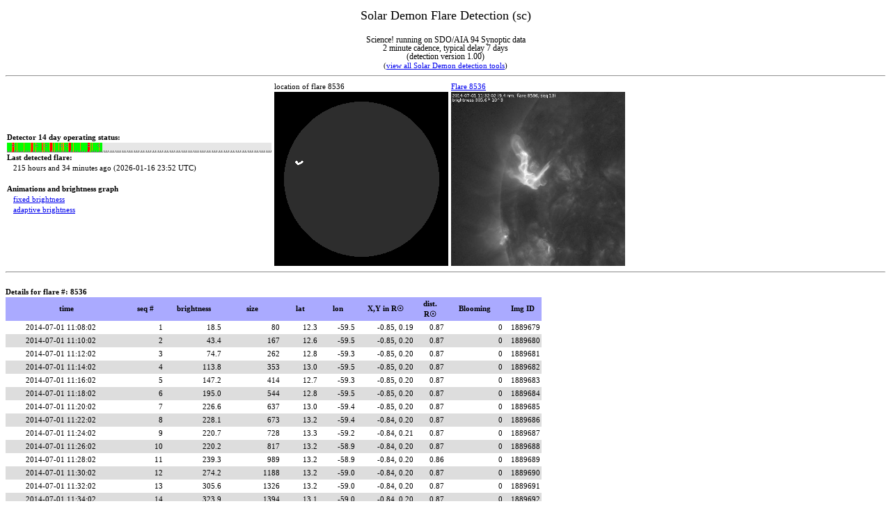

--- FILE ---
content_type: text/html; charset=UTF-8
request_url: https://www.sidc.be/solardemon/science/flares.php?fid=8536&science=1
body_size: 3892
content:
<html xmlns="http://www.w3.org/1999/xhtml">
<head>
<style>

html *
{
   font-size: 11px;
   font-family: Verdana;
   line-height:140%;
}

#status
{
//   font-size: 14px;
   font-family: Verdana;
   background-color: #ffff44;
   color: #000000;
}
#title
{
   font-size: 18px;
   font-family: Verdana;
   line_weight: 400;
   line-height:160%;
}
#subtitle
{
   font-size: 12px;
   font-family: Verdana;
   line-height:100%;
}
#lastprocessedok
{
   background-color:#00ff00;
}
#lastprocessedfailedtests
{
   background-color:#ffff00;
}
#lastprocessedtooold
{
   color:#ffffff;
   background-color:#ff0000;
}

#flareA
{
   text-align: center; 
   font-size: 12px;
   font-family: Verdana;
   line-height:100%;
}
#flareB
{
   font-size: 12px;
   text-align: center; 
   font-family: Verdana;
//   font-weight: 500;
   line-height:100%;
}
#flareC
{
   font-size: 12px;
   font-family: Verdana;
//   font-weight: 400;
   text-align: center; 
   line-height:100%;
   background-color:#FFF380;
}
#flareM
{
   font-size: 12px;
   font-family: Verdana;
//   font-weight: 500;
   line-height:100%;
   color:#ffffff;
   text-align: center; 
   background-color:#F88017;
}
#flareX
{
   font-size: 12px;
   font-family: Verdana;
//   font-weight: 800;
   line-height:100%;
   color:#ffffff;
   text-align: center; 
   background-color:#ff0000;
}

#dimmingA
{
   text-align: right; 
   font-size: 12px;
   font-family: Verdana;
   line-height:100%;
}

#dimmingB
{
   font-size: 12px;
   text-align: right; 
   font-family: Verdana;
//   font-weight: 500;
   line-height:100%;
}
#dimmingC
{
   font-size: 12px;
   font-family: Verdana;
//   font-weight: 400;
   text-align: right; 
   line-height:100%;
   background-color:#FFF380;
}
#dimmingM
{
   font-size: 12px;
   font-family: Verdana;
//   font-weight: 500;
   line-height:100%;
   color:#ffffff;
   text-align: right; 
   background-color:#F88017;
}
#dimmingX
{
   font-size: 12px;
   font-family: Verdana;
//   font-weight: 800;
   line-height:100%;
   color:#ffffff;
   text-align: right; 
   background-color:#ff0000;
}


a.linkflare
{
  text-decoration: none;
}


td.number 
{
   text-align: right;
}

td.ca 
{
   text-align: center;
}

td.date
{
   text-align: right;
   padding-right: 4em;
}

th 
{
   background-color: "#AAAAFF"
   font-weight: bold;
   text-align: center;
}


</style>
<!-- <meta http-equiv="refresh" content="180"> -->
<title>Solar Demon Flare Detection (sc)</title>
<!--<link href="style.css" rel="stylesheet" type="text/css" />-->
<!--<script type="text/javascript" src="insertMov.js"></script>-->
</head>
<body>
<script>
  (function(i,s,o,g,r,a,m){i['GoogleAnalyticsObject']=r;i[r]=i[r]||function(){
  (i[r].q=i[r].q||[]).push(arguments)},i[r].l=1*new Date();a=s.createElement(o),
  m=s.getElementsByTagName(o)[0];a.async=1;a.src=g;m.parentNode.insertBefore(a,m)
  })(window,document,'script','//www.google-analytics.com/analytics.js','ga');

  ga('create', 'UA-57095087-1', 'auto');
  ga('send', 'pageview');

</script>



<center><div id='title'>Solar Demon Flare Detection (sc)</div><BR><div id='subtitle'>Science! running on SDO/AIA 94 Synoptic data<br>2 minute cadence, typical delay 7 days<BR>(detection version 1.00)</div>(<a href='https://www.sidc.be/solardemon/'>view all Solar Demon detection tools</a>)</center><hr><table cellspacing=0 cellpadding=2><tr><td width=380><b>Detector 14 day operating status:</b><br><a title='The graph displays data gaps or image processing failures. If all is green, it is good. Extreme left is 14 days ago, right is now' href='status_as_png.php?flares=1&hours=336&width=380&science=1&explain=1'><img src='status_as_png.php?flares=1&hours=336&width=380&science=1&explain=0'></a><br><b>Last detected flare: </b><br>&nbsp&nbsp&nbsp215 hours and 34 minutes ago (2026-01-16 23:52 UTC)<br><BR><B>Animations and brightness graph</B><BR>&nbsp&nbsp&nbsp<a href='flares_details.php?delay=100&clip=1&wavelength=94&science=1&flare_id=8536'>fixed brightness</a><BR>&nbsp&nbsp&nbsp<a href='flares_details.php?delay=100&clip=0&wavelength=94&science=1&flare_id=8536'>adaptive brightness</a><BR></td><td>location of flare 8536<BR><a title='click for full-sized image of flare locations' href='overview.php?d=0&b=20000&w=900&fid=8536&science=1'><img src='overview.php?d=0&b=20000&w=250&fid=8536&science=1'></a></td><td><a href='flares.php?fid=8536&science=1'>Flare 8536</a><BR><iframe name='inlineframe' src='flares_details.php?science=1&flare_id=8536&wavelength=94&delay=100&only_image=1&width=250' frameborder=0 scrolling=no width=250 height=250 marginwidth=0 marginheight=0></iframe></td></tr></table><hr><br><b>Details for flare #: 8536&nbsp&nbsp&nbsp&nbsp&nbsp&nbsp&nbsp&nbsp&nbsp&nbsp<TABLE cellspacing=0 cellpadding=2><tr bgcolor=#AAAAFF><th  title='Image time' width=170>time</th><th  title='Flare sequence' width=50>seq #</th><th  title='Brightness of the flare in DN/s * 10^3' width=80>brightness</th><th  title='size of the flare in number of pixels' width=80>size</th><th  title='Stonyhurst Latitude' width=50>lat</th><th  title='Stonyhurst Longitude' width=50>lon</th><th  title='X,Y location of flare in R&#9737' width=80>X,Y in R&#9737</th><th  title='Heliocentric -radial coordinate &#961; relative to R&#9737; (a.k.a. the impact parameter)' width=40>dist.<br>R&#9737</th><th  title='number of saturated pixels' width=80>Blooming</th><th  title='ID of image the flare was detected in' width=50>Img ID</th></tr>
<tr bgcolor=#FFFFFF><td class='date'>2014-07-01 11:08:02</td><td class='number'>1</td><td class='number'>18.5</td><td class='number'>80</td><td class='number'>12.3</td><td class='number'>-59.5</td><td class='number'>-0.85, 0.19</td><td class='number'>0.87</td><td class='number'>0</td><td class='number'>1889679</td></tr>
<tr bgcolor=#DDDDDD><td class='date'>2014-07-01 11:10:02</td><td class='number'>2</td><td class='number'>43.4</td><td class='number'>167</td><td class='number'>12.6</td><td class='number'>-59.5</td><td class='number'>-0.85, 0.20</td><td class='number'>0.87</td><td class='number'>0</td><td class='number'>1889680</td></tr>
<tr bgcolor=#FFFFFF><td class='date'>2014-07-01 11:12:02</td><td class='number'>3</td><td class='number'>74.7</td><td class='number'>262</td><td class='number'>12.8</td><td class='number'>-59.3</td><td class='number'>-0.85, 0.20</td><td class='number'>0.87</td><td class='number'>0</td><td class='number'>1889681</td></tr>
<tr bgcolor=#DDDDDD><td class='date'>2014-07-01 11:14:02</td><td class='number'>4</td><td class='number'>113.8</td><td class='number'>353</td><td class='number'>13.0</td><td class='number'>-59.5</td><td class='number'>-0.85, 0.20</td><td class='number'>0.87</td><td class='number'>0</td><td class='number'>1889682</td></tr>
<tr bgcolor=#FFFFFF><td class='date'>2014-07-01 11:16:02</td><td class='number'>5</td><td class='number'>147.2</td><td class='number'>414</td><td class='number'>12.7</td><td class='number'>-59.3</td><td class='number'>-0.85, 0.20</td><td class='number'>0.87</td><td class='number'>0</td><td class='number'>1889683</td></tr>
<tr bgcolor=#DDDDDD><td class='date'>2014-07-01 11:18:02</td><td class='number'>6</td><td class='number'>195.0</td><td class='number'>544</td><td class='number'>12.8</td><td class='number'>-59.5</td><td class='number'>-0.85, 0.20</td><td class='number'>0.87</td><td class='number'>0</td><td class='number'>1889684</td></tr>
<tr bgcolor=#FFFFFF><td class='date'>2014-07-01 11:20:02</td><td class='number'>7</td><td class='number'>226.6</td><td class='number'>637</td><td class='number'>13.0</td><td class='number'>-59.4</td><td class='number'>-0.85, 0.20</td><td class='number'>0.87</td><td class='number'>0</td><td class='number'>1889685</td></tr>
<tr bgcolor=#DDDDDD><td class='date'>2014-07-01 11:22:02</td><td class='number'>8</td><td class='number'>228.1</td><td class='number'>673</td><td class='number'>13.2</td><td class='number'>-59.4</td><td class='number'>-0.84, 0.20</td><td class='number'>0.87</td><td class='number'>0</td><td class='number'>1889686</td></tr>
<tr bgcolor=#FFFFFF><td class='date'>2014-07-01 11:24:02</td><td class='number'>9</td><td class='number'>220.7</td><td class='number'>728</td><td class='number'>13.3</td><td class='number'>-59.2</td><td class='number'>-0.84, 0.21</td><td class='number'>0.87</td><td class='number'>0</td><td class='number'>1889687</td></tr>
<tr bgcolor=#DDDDDD><td class='date'>2014-07-01 11:26:02</td><td class='number'>10</td><td class='number'>220.2</td><td class='number'>817</td><td class='number'>13.2</td><td class='number'>-58.9</td><td class='number'>-0.84, 0.20</td><td class='number'>0.87</td><td class='number'>0</td><td class='number'>1889688</td></tr>
<tr bgcolor=#FFFFFF><td class='date'>2014-07-01 11:28:02</td><td class='number'>11</td><td class='number'>239.3</td><td class='number'>989</td><td class='number'>13.2</td><td class='number'>-58.9</td><td class='number'>-0.84, 0.20</td><td class='number'>0.86</td><td class='number'>0</td><td class='number'>1889689</td></tr>
<tr bgcolor=#DDDDDD><td class='date'>2014-07-01 11:30:02</td><td class='number'>12</td><td class='number'>274.2</td><td class='number'>1188</td><td class='number'>13.2</td><td class='number'>-59.0</td><td class='number'>-0.84, 0.20</td><td class='number'>0.87</td><td class='number'>0</td><td class='number'>1889690</td></tr>
<tr bgcolor=#FFFFFF><td class='date'>2014-07-01 11:32:02</td><td class='number'>13</td><td class='number'>305.6</td><td class='number'>1326</td><td class='number'>13.2</td><td class='number'>-59.0</td><td class='number'>-0.84, 0.20</td><td class='number'>0.87</td><td class='number'>0</td><td class='number'>1889691</td></tr>
<tr bgcolor=#DDDDDD><td class='date'>2014-07-01 11:34:02</td><td class='number'>14</td><td class='number'>323.9</td><td class='number'>1394</td><td class='number'>13.1</td><td class='number'>-59.0</td><td class='number'>-0.84, 0.20</td><td class='number'>0.87</td><td class='number'>0</td><td class='number'>1889692</td></tr>
<tr bgcolor=#FFFFFF><td class='date'>2014-07-01 11:36:02</td><td class='number'>15</td><td class='number'>333.1</td><td class='number'>1430</td><td class='number'>12.9</td><td class='number'>-58.8</td><td class='number'>-0.84, 0.20</td><td class='number'>0.86</td><td class='number'>0</td><td class='number'>1889693</td></tr>
<tr bgcolor=#DDDDDD><td class='date'>2014-07-01 11:38:02</td><td class='number'>16</td><td class='number'>340.2</td><td class='number'>1441</td><td class='number'>12.7</td><td class='number'>-58.6</td><td class='number'>-0.84, 0.20</td><td class='number'>0.86</td><td class='number'>0</td><td class='number'>1889694</td></tr>
<tr bgcolor=#FFFFFF><td class='date'>2014-07-01 11:40:02</td><td class='number'>17</td><td class='number'>344.3</td><td class='number'>1430</td><td class='number'>12.6</td><td class='number'>-58.4</td><td class='number'>-0.84, 0.19</td><td class='number'>0.86</td><td class='number'>0</td><td class='number'>1889695</td></tr>
<tr bgcolor=#DDDDDD><td class='date'>2014-07-01 11:42:02</td><td class='number'>18</td><td class='number'>349.0</td><td class='number'>1432</td><td class='number'>12.4</td><td class='number'>-58.4</td><td class='number'>-0.84, 0.19</td><td class='number'>0.86</td><td class='number'>0</td><td class='number'>1889696</td></tr>
<tr bgcolor=#FFFFFF><td class='date'>2014-07-01 11:44:02</td><td class='number'>19</td><td class='number'>345.1</td><td class='number'>1406</td><td class='number'>12.3</td><td class='number'>-58.3</td><td class='number'>-0.84, 0.19</td><td class='number'>0.86</td><td class='number'>0</td><td class='number'>1889697</td></tr>
<tr bgcolor=#DDDDDD><td class='date'>2014-07-01 11:46:02</td><td class='number'>20</td><td class='number'>339.7</td><td class='number'>1386</td><td class='number'>12.2</td><td class='number'>-58.2</td><td class='number'>-0.84, 0.19</td><td class='number'>0.86</td><td class='number'>0</td><td class='number'>1889698</td></tr>
<tr bgcolor=#FFFFFF><td class='date'>2014-07-01 11:48:02</td><td class='number'>21</td><td class='number'>332.1</td><td class='number'>1358</td><td class='number'>12.2</td><td class='number'>-58.1</td><td class='number'>-0.84, 0.19</td><td class='number'>0.86</td><td class='number'>0</td><td class='number'>1889699</td></tr>
<tr bgcolor=#DDDDDD><td class='date'>2014-07-01 11:50:02</td><td class='number'>22</td><td class='number'>326.9</td><td class='number'>1350</td><td class='number'>12.2</td><td class='number'>-58.0</td><td class='number'>-0.84, 0.19</td><td class='number'>0.86</td><td class='number'>0</td><td class='number'>1889700</td></tr>
<tr bgcolor=#FFFFFF><td class='date'>2014-07-01 11:52:02</td><td class='number'>23</td><td class='number'>312.7</td><td class='number'>1307</td><td class='number'>12.1</td><td class='number'>-57.9</td><td class='number'>-0.83, 0.18</td><td class='number'>0.85</td><td class='number'>0</td><td class='number'>1889701</td></tr>
<tr bgcolor=#DDDDDD><td class='date'>2014-07-01 11:54:02</td><td class='number'>24</td><td class='number'>295.2</td><td class='number'>1238</td><td class='number'>12.0</td><td class='number'>-57.6</td><td class='number'>-0.83, 0.18</td><td class='number'>0.85</td><td class='number'>0</td><td class='number'>1889702</td></tr>
<tr bgcolor=#FFFFFF><td class='date'>2014-07-01 11:56:02</td><td class='number'>25</td><td class='number'>281.9</td><td class='number'>1185</td><td class='number'>11.9</td><td class='number'>-57.5</td><td class='number'>-0.83, 0.18</td><td class='number'>0.85</td><td class='number'>0</td><td class='number'>1889703</td></tr>
<tr bgcolor=#DDDDDD><td class='date'>2014-07-01 11:58:02</td><td class='number'>26</td><td class='number'>265.1</td><td class='number'>1113</td><td class='number'>11.8</td><td class='number'>-57.3</td><td class='number'>-0.83, 0.18</td><td class='number'>0.85</td><td class='number'>0</td><td class='number'>1889704</td></tr>
<tr bgcolor=#FFFFFF><td class='date'>2014-07-01 12:00:02</td><td class='number'>27</td><td class='number'>249.6</td><td class='number'>1050</td><td class='number'>11.7</td><td class='number'>-57.0</td><td class='number'>-0.83, 0.18</td><td class='number'>0.85</td><td class='number'>0</td><td class='number'>1889705</td></tr>
<tr bgcolor=#DDDDDD><td class='date'>2014-07-01 12:02:02</td><td class='number'>28</td><td class='number'>238.0</td><td class='number'>1017</td><td class='number'>11.6</td><td class='number'>-56.8</td><td class='number'>-0.83, 0.18</td><td class='number'>0.84</td><td class='number'>0</td><td class='number'>1889706</td></tr>
<tr bgcolor=#FFFFFF><td class='date'>2014-07-01 12:04:02</td><td class='number'>29</td><td class='number'>225.5</td><td class='number'>981</td><td class='number'>11.6</td><td class='number'>-56.6</td><td class='number'>-0.82, 0.17</td><td class='number'>0.84</td><td class='number'>0</td><td class='number'>1889707</td></tr>
<tr bgcolor=#DDDDDD><td class='date'>2014-07-01 12:06:02</td><td class='number'>30</td><td class='number'>213.2</td><td class='number'>945</td><td class='number'>11.6</td><td class='number'>-56.4</td><td class='number'>-0.82, 0.17</td><td class='number'>0.84</td><td class='number'>0</td><td class='number'>1889708</td></tr>
<tr bgcolor=#FFFFFF><td class='date'>2014-07-01 12:08:02</td><td class='number'>31</td><td class='number'>202.1</td><td class='number'>917</td><td class='number'>11.5</td><td class='number'>-56.3</td><td class='number'>-0.82, 0.17</td><td class='number'>0.84</td><td class='number'>0</td><td class='number'>1889709</td></tr>
<tr bgcolor=#DDDDDD><td class='date'>2014-07-01 12:10:02</td><td class='number'>32</td><td class='number'>190.9</td><td class='number'>881</td><td class='number'>11.5</td><td class='number'>-56.0</td><td class='number'>-0.82, 0.17</td><td class='number'>0.84</td><td class='number'>0</td><td class='number'>1889710</td></tr>
<tr bgcolor=#FFFFFF><td class='date'>2014-07-01 12:12:02</td><td class='number'>33</td><td class='number'>178.1</td><td class='number'>834</td><td class='number'>11.5</td><td class='number'>-55.9</td><td class='number'>-0.82, 0.17</td><td class='number'>0.84</td><td class='number'>0</td><td class='number'>1889711</td></tr>
<tr bgcolor=#DDDDDD><td class='date'>2014-07-01 12:14:02</td><td class='number'>34</td><td class='number'>170.4</td><td class='number'>814</td><td class='number'>11.5</td><td class='number'>-55.7</td><td class='number'>-0.82, 0.17</td><td class='number'>0.83</td><td class='number'>0</td><td class='number'>1889712</td></tr>
<tr bgcolor=#FFFFFF><td class='date'>2014-07-01 12:16:02</td><td class='number'>35</td><td class='number'>162.8</td><td class='number'>789</td><td class='number'>11.5</td><td class='number'>-55.5</td><td class='number'>-0.81, 0.17</td><td class='number'>0.83</td><td class='number'>0</td><td class='number'>1889713</td></tr>
<tr bgcolor=#DDDDDD><td class='date'>2014-07-01 12:18:02</td><td class='number'>36</td><td class='number'>155.2</td><td class='number'>764</td><td class='number'>11.5</td><td class='number'>-55.4</td><td class='number'>-0.81, 0.17</td><td class='number'>0.83</td><td class='number'>0</td><td class='number'>1889714</td></tr>
<tr bgcolor=#FFFFFF><td class='date'>2014-07-01 12:20:02</td><td class='number'>37</td><td class='number'>146.2</td><td class='number'>725</td><td class='number'>11.5</td><td class='number'>-55.2</td><td class='number'>-0.81, 0.17</td><td class='number'>0.83</td><td class='number'>0</td><td class='number'>1889715</td></tr>
<tr bgcolor=#DDDDDD><td class='date'>2014-07-01 12:22:02</td><td class='number'>38</td><td class='number'>134.4</td><td class='number'>668</td><td class='number'>11.5</td><td class='number'>-55.0</td><td class='number'>-0.81, 0.17</td><td class='number'>0.83</td><td class='number'>0</td><td class='number'>1889716</td></tr>
<tr bgcolor=#FFFFFF><td class='date'>2014-07-01 12:24:02</td><td class='number'>39</td><td class='number'>128.9</td><td class='number'>645</td><td class='number'>11.6</td><td class='number'>-54.9</td><td class='number'>-0.81, 0.17</td><td class='number'>0.83</td><td class='number'>0</td><td class='number'>1889717</td></tr>
<tr bgcolor=#DDDDDD><td class='date'>2014-07-01 12:26:02</td><td class='number'>40</td><td class='number'>119.4</td><td class='number'>599</td><td class='number'>11.7</td><td class='number'>-54.8</td><td class='number'>-0.81, 0.18</td><td class='number'>0.83</td><td class='number'>0</td><td class='number'>1889718</td></tr>
<tr bgcolor=#FFFFFF><td class='date'>2014-07-01 12:28:02</td><td class='number'>41</td><td class='number'>109.7</td><td class='number'>554</td><td class='number'>11.8</td><td class='number'>-54.5</td><td class='number'>-0.80, 0.18</td><td class='number'>0.82</td><td class='number'>0</td><td class='number'>1889719</td></tr>
<tr bgcolor=#DDDDDD><td class='date'>2014-07-01 12:30:02</td><td class='number'>42</td><td class='number'>99.2</td><td class='number'>508</td><td class='number'>11.9</td><td class='number'>-54.3</td><td class='number'>-0.80, 0.18</td><td class='number'>0.82</td><td class='number'>0</td><td class='number'>1889720</td></tr>
<tr bgcolor=#FFFFFF><td class='date'>2014-07-01 12:32:02</td><td class='number'>43</td><td class='number'>89.1</td><td class='number'>462</td><td class='number'>12.0</td><td class='number'>-54.1</td><td class='number'>-0.80, 0.18</td><td class='number'>0.82</td><td class='number'>0</td><td class='number'>1889721</td></tr>
<tr bgcolor=#DDDDDD><td class='date'>2014-07-01 12:34:02</td><td class='number'>44</td><td class='number'>79.5</td><td class='number'>417</td><td class='number'>12.0</td><td class='number'>-53.8</td><td class='number'>-0.80, 0.18</td><td class='number'>0.82</td><td class='number'>0</td><td class='number'>1889722</td></tr>
<tr bgcolor=#FFFFFF><td class='date'>2014-07-01 12:36:02</td><td class='number'>45</td><td class='number'>69.5</td><td class='number'>366</td><td class='number'>12.2</td><td class='number'>-53.4</td><td class='number'>-0.79, 0.18</td><td class='number'>0.81</td><td class='number'>0</td><td class='number'>1889723</td></tr>
<tr bgcolor=#DDDDDD><td class='date'>2014-07-01 12:38:02</td><td class='number'>46</td><td class='number'>57.1</td><td class='number'>300</td><td class='number'>12.3</td><td class='number'>-52.9</td><td class='number'>-0.79, 0.19</td><td class='number'>0.81</td><td class='number'>0</td><td class='number'>1889724</td></tr>
<tr bgcolor=#FFFFFF><td class='date'>2014-07-01 12:40:02</td><td class='number'>47</td><td class='number'>52.9</td><td class='number'>283</td><td class='number'>12.4</td><td class='number'>-52.8</td><td class='number'>-0.78, 0.19</td><td class='number'>0.81</td><td class='number'>0</td><td class='number'>1889725</td></tr>
<tr bgcolor=#DDDDDD><td class='date'>2014-07-01 12:42:02</td><td class='number'>48</td><td class='number'>45.3</td><td class='number'>245</td><td class='number'>12.5</td><td class='number'>-52.5</td><td class='number'>-0.78, 0.19</td><td class='number'>0.80</td><td class='number'>0</td><td class='number'>1889726</td></tr>
<tr bgcolor=#FFFFFF><td class='date'>2014-07-01 12:44:02</td><td class='number'>49</td><td class='number'>38.3</td><td class='number'>209</td><td class='number'>12.7</td><td class='number'>-52.3</td><td class='number'>-0.78, 0.19</td><td class='number'>0.80</td><td class='number'>0</td><td class='number'>1889727</td></tr>
<tr bgcolor=#DDDDDD><td class='date'>2014-07-01 12:46:02</td><td class='number'>50</td><td class='number'>32.5</td><td class='number'>181</td><td class='number'>12.8</td><td class='number'>-52.1</td><td class='number'>-0.78, 0.19</td><td class='number'>0.80</td><td class='number'>0</td><td class='number'>1889728</td></tr>
<tr bgcolor=#FFFFFF><td class='date'>2014-07-01 12:48:02</td><td class='number'>51</td><td class='number'>29.2</td><td class='number'>167</td><td class='number'>12.8</td><td class='number'>-52.0</td><td class='number'>-0.77, 0.19</td><td class='number'>0.80</td><td class='number'>0</td><td class='number'>1889729</td></tr>
<tr bgcolor=#DDDDDD><td class='date'>2014-07-01 12:50:02</td><td class='number'>52</td><td class='number'>25.3</td><td class='number'>149</td><td class='number'>12.8</td><td class='number'>-51.8</td><td class='number'>-0.77, 0.19</td><td class='number'>0.80</td><td class='number'>0</td><td class='number'>1889730</td></tr>
<tr bgcolor=#FFFFFF><td class='date'>2014-07-01 12:52:02</td><td class='number'>53</td><td class='number'>20.6</td><td class='number'>124</td><td class='number'>13.0</td><td class='number'>-51.7</td><td class='number'>-0.77, 0.20</td><td class='number'>0.80</td><td class='number'>0</td><td class='number'>1889731</td></tr>
<tr bgcolor=#DDDDDD><td class='date'>2014-07-01 12:54:02</td><td class='number'>54</td><td class='number'>16.9</td><td class='number'>104</td><td class='number'>13.0</td><td class='number'>-51.4</td><td class='number'>-0.77, 0.20</td><td class='number'>0.79</td><td class='number'>0</td><td class='number'>1889732</td></tr>
<tr bgcolor=#FFFFFF><td class='date'>2014-07-01 12:56:02</td><td class='number'>55</td><td class='number'>11.7</td><td class='number'>73</td><td class='number'>13.1</td><td class='number'>-51.4</td><td class='number'>-0.77, 0.20</td><td class='number'>0.79</td><td class='number'>0</td><td class='number'>1889733</td></tr>
</TABLE><hr>Solar Demon estimated flare class:<div id='flareM'>M1</div><br>Goes X-RAY flux timeline:<div style="border: 0px solid red; width: 700px; height: 550px;"><iframe name='inlineframe' src='staffbox.php?science=1&flare_id=8536' frameborder=0 scrolling=no width=700 height=550 marginwidth=0 marginheight=0></iframe></div><HR>The research leading to these results has received funding from the European Commission's Seventh Framework Programme (FP7/2007-2013) under the grant agreement nr. 263506 [AFFECTS], and grant agreement nr. 263252  [COMESEP] <BR>Solar Demon is still under construction.<br>( <a href='http://sidc.be/legal.php'>Legal notices</a> - SWSC (Volume 5, A18, 2015) research article:<a href='http://www.swsc-journal.org/articles/swsc/abs/2015/01/swsc140062/swsc140062.html'>Solar Demon - an approach to detecting flares, dimmings, and EUV waves on SDO/AIA images</a> )</body>
</html>


--- FILE ---
content_type: text/html; charset=UTF-8
request_url: https://www.sidc.be/solardemon/science/flares_details.php?science=1&flare_id=8536&wavelength=94&delay=100&only_image=1&width=250
body_size: 2693
content:
<html><head><script type="text/javascript">var idx_img = 1;var my_images = new Array();var arr_hour = new Array();var arr_brightness = new Array();var JPEG1 = new Image();JPEG1.src = 'detections/science/094/flares/8536/cl_00008.jpg';my_images[1] = 'detections/science/094/flares/8536/cl_00008.jpg';var JPEG2 = new Image();JPEG2.src = 'detections/science/094/flares/8536/cl_00009.jpg';my_images[2] = 'detections/science/094/flares/8536/cl_00009.jpg';var JPEG3 = new Image();JPEG3.src = 'detections/science/094/flares/8536/cl_0001.jpg';my_images[3] = 'detections/science/094/flares/8536/cl_0001.jpg';arr_hour[3] = '11:08';arr_brightness[3] = '18546';var JPEG4 = new Image();JPEG4.src = 'detections/science/094/flares/8536/cl_0002.jpg';my_images[4] = 'detections/science/094/flares/8536/cl_0002.jpg';arr_hour[4] = '11:10';arr_brightness[4] = '43397.2';var JPEG5 = new Image();JPEG5.src = 'detections/science/094/flares/8536/cl_0003.jpg';my_images[5] = 'detections/science/094/flares/8536/cl_0003.jpg';arr_hour[5] = '11:12';arr_brightness[5] = '74667.4';var JPEG6 = new Image();JPEG6.src = 'detections/science/094/flares/8536/cl_0004.jpg';my_images[6] = 'detections/science/094/flares/8536/cl_0004.jpg';arr_hour[6] = '11:14';arr_brightness[6] = '113763';var JPEG7 = new Image();JPEG7.src = 'detections/science/094/flares/8536/cl_0005.jpg';my_images[7] = 'detections/science/094/flares/8536/cl_0005.jpg';arr_hour[7] = '11:16';arr_brightness[7] = '147240';var JPEG8 = new Image();JPEG8.src = 'detections/science/094/flares/8536/cl_0006.jpg';my_images[8] = 'detections/science/094/flares/8536/cl_0006.jpg';arr_hour[8] = '11:18';arr_brightness[8] = '195037';var JPEG9 = new Image();JPEG9.src = 'detections/science/094/flares/8536/cl_0007.jpg';my_images[9] = 'detections/science/094/flares/8536/cl_0007.jpg';arr_hour[9] = '11:20';arr_brightness[9] = '226602';var JPEG10 = new Image();JPEG10.src = 'detections/science/094/flares/8536/cl_0008.jpg';my_images[10] = 'detections/science/094/flares/8536/cl_0008.jpg';arr_hour[10] = '11:22';arr_brightness[10] = '228146';var JPEG11 = new Image();JPEG11.src = 'detections/science/094/flares/8536/cl_0009.jpg';my_images[11] = 'detections/science/094/flares/8536/cl_0009.jpg';arr_hour[11] = '11:24';arr_brightness[11] = '220713';var JPEG12 = new Image();JPEG12.src = 'detections/science/094/flares/8536/cl_0010.jpg';my_images[12] = 'detections/science/094/flares/8536/cl_0010.jpg';arr_hour[12] = '11:26';arr_brightness[12] = '220152';var JPEG13 = new Image();JPEG13.src = 'detections/science/094/flares/8536/cl_0011.jpg';my_images[13] = 'detections/science/094/flares/8536/cl_0011.jpg';arr_hour[13] = '11:28';arr_brightness[13] = '239325';var JPEG14 = new Image();JPEG14.src = 'detections/science/094/flares/8536/cl_0012.jpg';my_images[14] = 'detections/science/094/flares/8536/cl_0012.jpg';arr_hour[14] = '11:30';arr_brightness[14] = '274224';var JPEG15 = new Image();JPEG15.src = 'detections/science/094/flares/8536/cl_0013.jpg';my_images[15] = 'detections/science/094/flares/8536/cl_0013.jpg';arr_hour[15] = '11:32';arr_brightness[15] = '305560';var JPEG16 = new Image();JPEG16.src = 'detections/science/094/flares/8536/cl_0014.jpg';my_images[16] = 'detections/science/094/flares/8536/cl_0014.jpg';arr_hour[16] = '11:34';arr_brightness[16] = '323858';var JPEG17 = new Image();JPEG17.src = 'detections/science/094/flares/8536/cl_0015.jpg';my_images[17] = 'detections/science/094/flares/8536/cl_0015.jpg';arr_hour[17] = '11:36';arr_brightness[17] = '333068';var JPEG18 = new Image();JPEG18.src = 'detections/science/094/flares/8536/cl_0016.jpg';my_images[18] = 'detections/science/094/flares/8536/cl_0016.jpg';arr_hour[18] = '11:38';arr_brightness[18] = '340202';var JPEG19 = new Image();JPEG19.src = 'detections/science/094/flares/8536/cl_0017.jpg';my_images[19] = 'detections/science/094/flares/8536/cl_0017.jpg';arr_hour[19] = '11:40';arr_brightness[19] = '344279';var JPEG20 = new Image();JPEG20.src = 'detections/science/094/flares/8536/cl_0018.jpg';my_images[20] = 'detections/science/094/flares/8536/cl_0018.jpg';arr_hour[20] = '11:42';arr_brightness[20] = '348970';var JPEG21 = new Image();JPEG21.src = 'detections/science/094/flares/8536/cl_0019.jpg';my_images[21] = 'detections/science/094/flares/8536/cl_0019.jpg';arr_hour[21] = '11:44';arr_brightness[21] = '345132';var JPEG22 = new Image();JPEG22.src = 'detections/science/094/flares/8536/cl_0020.jpg';my_images[22] = 'detections/science/094/flares/8536/cl_0020.jpg';arr_hour[22] = '11:46';arr_brightness[22] = '339720';var JPEG23 = new Image();JPEG23.src = 'detections/science/094/flares/8536/cl_0021.jpg';my_images[23] = 'detections/science/094/flares/8536/cl_0021.jpg';arr_hour[23] = '11:48';arr_brightness[23] = '332053';var JPEG24 = new Image();JPEG24.src = 'detections/science/094/flares/8536/cl_0022.jpg';my_images[24] = 'detections/science/094/flares/8536/cl_0022.jpg';arr_hour[24] = '11:50';arr_brightness[24] = '326867';var JPEG25 = new Image();JPEG25.src = 'detections/science/094/flares/8536/cl_0023.jpg';my_images[25] = 'detections/science/094/flares/8536/cl_0023.jpg';arr_hour[25] = '11:52';arr_brightness[25] = '312707';var JPEG26 = new Image();JPEG26.src = 'detections/science/094/flares/8536/cl_0024.jpg';my_images[26] = 'detections/science/094/flares/8536/cl_0024.jpg';arr_hour[26] = '11:54';arr_brightness[26] = '295173';var JPEG27 = new Image();JPEG27.src = 'detections/science/094/flares/8536/cl_0025.jpg';my_images[27] = 'detections/science/094/flares/8536/cl_0025.jpg';arr_hour[27] = '11:56';arr_brightness[27] = '281889';var JPEG28 = new Image();JPEG28.src = 'detections/science/094/flares/8536/cl_0026.jpg';my_images[28] = 'detections/science/094/flares/8536/cl_0026.jpg';arr_hour[28] = '11:58';arr_brightness[28] = '265102';var JPEG29 = new Image();JPEG29.src = 'detections/science/094/flares/8536/cl_0027.jpg';my_images[29] = 'detections/science/094/flares/8536/cl_0027.jpg';arr_hour[29] = '12:00';arr_brightness[29] = '249585';var JPEG30 = new Image();JPEG30.src = 'detections/science/094/flares/8536/cl_0028.jpg';my_images[30] = 'detections/science/094/flares/8536/cl_0028.jpg';arr_hour[30] = '12:02';arr_brightness[30] = '238030';var JPEG31 = new Image();JPEG31.src = 'detections/science/094/flares/8536/cl_0029.jpg';my_images[31] = 'detections/science/094/flares/8536/cl_0029.jpg';arr_hour[31] = '12:04';arr_brightness[31] = '225537';var JPEG32 = new Image();JPEG32.src = 'detections/science/094/flares/8536/cl_0030.jpg';my_images[32] = 'detections/science/094/flares/8536/cl_0030.jpg';arr_hour[32] = '12:06';arr_brightness[32] = '213174';var JPEG33 = new Image();JPEG33.src = 'detections/science/094/flares/8536/cl_0031.jpg';my_images[33] = 'detections/science/094/flares/8536/cl_0031.jpg';arr_hour[33] = '12:08';arr_brightness[33] = '202119';var JPEG34 = new Image();JPEG34.src = 'detections/science/094/flares/8536/cl_0032.jpg';my_images[34] = 'detections/science/094/flares/8536/cl_0032.jpg';arr_hour[34] = '12:10';arr_brightness[34] = '190941';var JPEG35 = new Image();JPEG35.src = 'detections/science/094/flares/8536/cl_0033.jpg';my_images[35] = 'detections/science/094/flares/8536/cl_0033.jpg';arr_hour[35] = '12:12';arr_brightness[35] = '178058';var JPEG36 = new Image();JPEG36.src = 'detections/science/094/flares/8536/cl_0034.jpg';my_images[36] = 'detections/science/094/flares/8536/cl_0034.jpg';arr_hour[36] = '12:14';arr_brightness[36] = '170425';var JPEG37 = new Image();JPEG37.src = 'detections/science/094/flares/8536/cl_0035.jpg';my_images[37] = 'detections/science/094/flares/8536/cl_0035.jpg';arr_hour[37] = '12:16';arr_brightness[37] = '162774';var JPEG38 = new Image();JPEG38.src = 'detections/science/094/flares/8536/cl_0036.jpg';my_images[38] = 'detections/science/094/flares/8536/cl_0036.jpg';arr_hour[38] = '12:18';arr_brightness[38] = '155222';var JPEG39 = new Image();JPEG39.src = 'detections/science/094/flares/8536/cl_0037.jpg';my_images[39] = 'detections/science/094/flares/8536/cl_0037.jpg';arr_hour[39] = '12:20';arr_brightness[39] = '146224';var JPEG40 = new Image();JPEG40.src = 'detections/science/094/flares/8536/cl_0038.jpg';my_images[40] = 'detections/science/094/flares/8536/cl_0038.jpg';arr_hour[40] = '12:22';arr_brightness[40] = '134380';var JPEG41 = new Image();JPEG41.src = 'detections/science/094/flares/8536/cl_0039.jpg';my_images[41] = 'detections/science/094/flares/8536/cl_0039.jpg';arr_hour[41] = '12:24';arr_brightness[41] = '128925';var JPEG42 = new Image();JPEG42.src = 'detections/science/094/flares/8536/cl_0040.jpg';my_images[42] = 'detections/science/094/flares/8536/cl_0040.jpg';arr_hour[42] = '12:26';arr_brightness[42] = '119392';var JPEG43 = new Image();JPEG43.src = 'detections/science/094/flares/8536/cl_0041.jpg';my_images[43] = 'detections/science/094/flares/8536/cl_0041.jpg';arr_hour[43] = '12:28';arr_brightness[43] = '109689';var JPEG44 = new Image();JPEG44.src = 'detections/science/094/flares/8536/cl_0042.jpg';my_images[44] = 'detections/science/094/flares/8536/cl_0042.jpg';arr_hour[44] = '12:30';arr_brightness[44] = '99242';var JPEG45 = new Image();JPEG45.src = 'detections/science/094/flares/8536/cl_0043.jpg';my_images[45] = 'detections/science/094/flares/8536/cl_0043.jpg';arr_hour[45] = '12:32';arr_brightness[45] = '89066.8';var JPEG46 = new Image();JPEG46.src = 'detections/science/094/flares/8536/cl_0044.jpg';my_images[46] = 'detections/science/094/flares/8536/cl_0044.jpg';arr_hour[46] = '12:34';arr_brightness[46] = '79508.6';var JPEG47 = new Image();JPEG47.src = 'detections/science/094/flares/8536/cl_0045.jpg';my_images[47] = 'detections/science/094/flares/8536/cl_0045.jpg';arr_hour[47] = '12:36';arr_brightness[47] = '69504.5';var JPEG48 = new Image();JPEG48.src = 'detections/science/094/flares/8536/cl_0046.jpg';my_images[48] = 'detections/science/094/flares/8536/cl_0046.jpg';arr_hour[48] = '12:38';arr_brightness[48] = '57147.5';var JPEG49 = new Image();JPEG49.src = 'detections/science/094/flares/8536/cl_0047.jpg';my_images[49] = 'detections/science/094/flares/8536/cl_0047.jpg';arr_hour[49] = '12:40';arr_brightness[49] = '52931.7';var JPEG50 = new Image();JPEG50.src = 'detections/science/094/flares/8536/cl_0048.jpg';my_images[50] = 'detections/science/094/flares/8536/cl_0048.jpg';arr_hour[50] = '12:42';arr_brightness[50] = '45331.6';var JPEG51 = new Image();JPEG51.src = 'detections/science/094/flares/8536/cl_0049.jpg';my_images[51] = 'detections/science/094/flares/8536/cl_0049.jpg';arr_hour[51] = '12:44';arr_brightness[51] = '38292.8';var JPEG52 = new Image();JPEG52.src = 'detections/science/094/flares/8536/cl_0050.jpg';my_images[52] = 'detections/science/094/flares/8536/cl_0050.jpg';arr_hour[52] = '12:46';arr_brightness[52] = '32540.2';var JPEG53 = new Image();JPEG53.src = 'detections/science/094/flares/8536/cl_0051.jpg';my_images[53] = 'detections/science/094/flares/8536/cl_0051.jpg';arr_hour[53] = '12:48';arr_brightness[53] = '29191.5';var JPEG54 = new Image();JPEG54.src = 'detections/science/094/flares/8536/cl_0052.jpg';my_images[54] = 'detections/science/094/flares/8536/cl_0052.jpg';arr_hour[54] = '12:50';arr_brightness[54] = '25278.7';var JPEG55 = new Image();JPEG55.src = 'detections/science/094/flares/8536/cl_0053.jpg';my_images[55] = 'detections/science/094/flares/8536/cl_0053.jpg';arr_hour[55] = '12:52';arr_brightness[55] = '20559.2';var JPEG56 = new Image();JPEG56.src = 'detections/science/094/flares/8536/cl_0054.jpg';my_images[56] = 'detections/science/094/flares/8536/cl_0054.jpg';arr_hour[56] = '12:54';arr_brightness[56] = '16888.7';var JPEG57 = new Image();JPEG57.src = 'detections/science/094/flares/8536/cl_0055.jpg';my_images[57] = 'detections/science/094/flares/8536/cl_0055.jpg';arr_hour[57] = '12:56';arr_brightness[57] = '11666.3';
var imgPointer = null;

function init(){
  imgPointer = document.getElementById('pointer');
  imgPointer.style.position = 'absolute';
  imgPointer.style.top = '64px';
  imgPointer.style.left = '-300px';
  imgPointer.style.visibility = 'hidden';
}

function getPos(e)
{
	 x = e.offsetX?(e.offsetX):e.pageX-document.getElementById("brightnessPlot").offsetLeft;
	 y = e.offsetY?(e.offsetY):e.pageY-document.getElementById("brightnessPlot").offsetTop;

   width=document.getElementById('brightnessPlot').clientWidth;
   plotWidth = Math.floor(width * 0.84);
   ignorePixels = Math.floor(width * 0.08 + 0.5);
   cx = Math.max(0, x - ignorePixels);
   cx = Math.min(1, cx / plotWidth);
   
   numImages = 55;
   preImages = 2;
   idx = Math.floor(cx * (numImages-1) + 0.5) + preImages + 1; 
   
//   idx = Math.floor((Math.random()*10)+1);
   document.moveJPEG.src = my_images[idx];
   document.getElementById('displayArea').innerHTML = "Time: " + arr_hour[idx] + " (UTC), brightness: " +  arr_brightness[idx] + " DN/s";
   
   if ((x > ignorePixels) && (x < (plotWidth + ignorePixels)))
   {
      imgPointer.style.visibility = 'visible';
      imgPointer.style.left = e.clientX-1;
   }
}

function anim_img(x)
{
  if (idx_img > 57)
  {
    idx_img = 1;
  }
  var src_of_image = my_images[idx_img]; 
  document.myJPEGs.src = src_of_image;
  idx_img++;
}

t = setInterval("anim_img(idx_img)", 100);

window.onload = function() {init();};

</script>
</head>
<body>
<script>
  (function(i,s,o,g,r,a,m){i['GoogleAnalyticsObject']=r;i[r]=i[r]||function(){
  (i[r].q=i[r].q||[]).push(arguments)},i[r].l=1*new Date();a=s.createElement(o),
  m=s.getElementsByTagName(o)[0];a.async=1;a.src=g;m.parentNode.insertBefore(a,m)
  })(window,document,'script','//www.google-analytics.com/analytics.js','ga');

  ga('create', 'UA-57095087-1', 'auto');
  ga('send', 'pageview');

</script>
<img id="myJPEGs"  alt="image not (yet) available" name="myJPEGs" src = "m1.jpg" width=250></body>
</html>


--- FILE ---
content_type: text/html; charset=UTF-8
request_url: https://www.sidc.be/solardemon/science/staffbox.php?science=1&flare_id=8536
body_size: 189
content:
<html>
<head>
<script src="https://d3js.org/d3.v7.min.js"></script>
</head>
<body><script type="module" src="./include/solar_xray_tile.js"></script><solar-xray-tile starttime="2014-07-01T10:48" endtime="2014-07-01T13:26" bare="true"></solar-xray-tile></body>
</html>